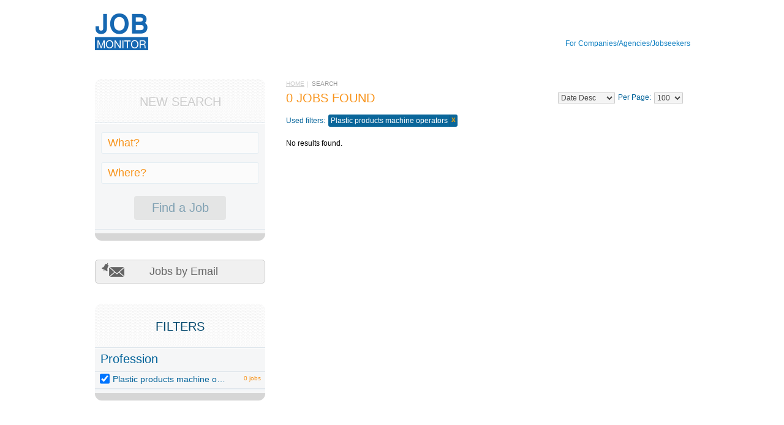

--- FILE ---
content_type: text/html; charset=UTF-8
request_url: https://cz.jobmonitor.com/search/pr/plastic-products-machine-operators-526
body_size: 5756
content:
<!DOCTYPE HTML><!--[if IE 7 ]><html class="ie ie7" lang="en" dir="ltr"><![endif]--><!--[if IE 8 ]><html class="ie ie8" lang="en" dir="ltr"><![endif]--><!--[if IE 9 ]><html class="ie ie9" lang="en" dir="ltr"><![endif]--><!--[if (gte IE 9)|!(IE)]><!--><html lang="en" dir="ltr"><!--<![endif]-->    <head>        <!-- Block: "default.Alexa Certify JS" on "Head" with "Inherit for all" --><!-- Start Alexa Certify Javascript --><script type="text/javascript">_atrk_opts = { atrk_acct:"YXJ4p1IWhd10Ug", domain:"jobmonitor.com",dynamic: true};(function() { var as = document.createElement('script'); as.type = 'text/javascript'; as.async = true; as.src = "https://certify-js.alexametrics.com/atrk.js"; var s = document.getElementsByTagName('script')[0];s.parentNode.insertBefore(as, s); })();</script><noscript><img src="https://certify.alexametrics.com/atrk.gif?account=YXJ4p1IWhd10Ug" style="display:none" height="1" width="1" alt="" /></noscript><!-- End Alexa Certify Javascript --><!-- Block: "default.Google latest for all subdomains" on "Head" with "Inherit for all" --><!-- Google tag (gtag.js) --><script async src="https://www.googletagmanager.com/gtag/js?id=G-LRRXE66KGL"></script><script>  window.dataLayer = window.dataLayer || [];  function gtag(){dataLayer.push(arguments);}  gtag('js', new Date());  gtag('config', 'G-LRRXE66KGL');</script><!-- Block: "default.Marker 2025-04-09" on "Head" with "Inherit for all" --><script>  window.markerConfig = {    project: '67d2c4a43513dc44387b63bc',     source: 'snippet',  };  !function(e,r,a){if(!e.__Marker){e.__Marker={};var t=[],n={__cs:t};["show","hide","isVisible","capture","cancelCapture","unload","reload","isExtensionInstalled","setReporter","clearReporter","setCustomData","on","off"].forEach(function(e){n[e]=function(){var r=Array.prototype.slice.call(arguments);r.unshift(e),t.push(r)}}),e.Marker=n;var s=r.createElement("script");s.async=1,s.src="https://edge.marker.io/latest/shim.js";var i=r.getElementsByTagName("script")[0];i.parentNode.insertBefore(s,i)}}(window,document);</script>        <meta http-equiv="Content-Type" content="text/html;charset=UTF-8" /><link rel="stylesheet" type="text/css" href="/assets/style-93zrWnDTL0Y7nReogF4YkA.css" /><link rel="stylesheet" type="text/css" href="/assets/835cc0c2/print.css" media="print" /><title>Jobmonitor. Search results for Plastic products machine operators</title>        <!--[if IE]>        <meta http-equiv="X-UA-Compatible" content="IE=edge,chrome=1"><![endif]-->        <meta name="viewport" content="width=device-width, initial-scale=1.0">        <meta name="SKYPE_TOOLBAR" content="SKYPE_TOOLBAR_PARSER_COMPATIBLE"/>        <meta name="robots" content="index, follow">        <link rel="shortcut icon" href="/images/favicon.ico">    </head>    <body >                <div class="wrapper">            <div class="header clearfix">                <div class="frame">                    <div class="clearfix header-holder">                        <strong class="logo"><a href='/'> <img width="87" height="63" alt="Jobmonitor.com We deliver applications" src="/images/logo.png" /> </a>						<!-- <a href="</a> -->                        </strong>                        <ul id="auth-menu" class="login-list">                                                                                    <!--<li class="contact-link jq-login"><a href="/contact/">Contact us</a></li>-->                            <li><a href="https://webforms.pipedrive.com/f/5VNasihg353mg7agjvyNZ6oIdZ6He7dTz07BPKVq2MELdyBE1LDpvdAl9xVqV0KqYj">For Companies/Agencies/Jobseekers</a></li>                                                    </ul>                                            </div>                </div>                                    <div class="google-search header-wide clearfix">                                            </div>                            </div>                <div class="container frame clearfix">        <div class="two-columns" id="job-filter"><form accept-charset="UTF-8" id="job-filter-form" action="/search/" method="post">                <div class="content">            <ul class="breadcrumbs"><li><a href="/">Home</a></li><li>Search</li></ul>            <div class="g-box">    <div class="google-search double clearfix">                    </div>    <div class="sort-row clearfix">        <h1>0 Jobs found</h1>                <div class="sort-box"><select class="small-sel" name="JobFilter[sort]" id="JobFilter_sort"><option value="title.asc">Title Asc</option><option value="title.desc">Title Desc</option><option value="postedDate.asc">Date Asc</option><option value="postedDate.desc" selected="selected">Date Desc</option></select><label for="JobFilter_pagesize">Per Page:</label><select class="zf-select  small-sel f-sel-size02" name="JobFilter[pagesize]" id="JobFilter_pagesize"><option value="10">10</option><option value="25">25</option><option value="50">50</option><option value="100" selected="selected">100</option></select></div>    </div>    <div class="btns-holder clearfix">        	<div id="job-filter-applied" class="filters-box">        <span>Used filters:</span>    <ul class="filters">                <li><span>Plastic products machine operators</span><a class="close" href="/search/sort/postedDate.desc">x</a></li>            </ul>    </div>    </div></div><div class="list custom-styles" id="job-list"><ul class="items"><span class="empty">No results found.</span></ul><div class="keys" style="display:none" title="/search/pr/plastic-products-machine-operators-526"></div></div><div class="google-search double clearfix">        </div><div class="google-search wide clearfix">    </div><div class="paging-box clearfix">    </div>        </div>            <div class="sidebar">            <div class="info-box" id="search-box">        <div class="heading">            <h2 class="grey-title">New Search</h2>        </div>        <div class="box-content">                        <div class="search-f">                <div class="f-input">                    <input placeholder="What?" name="JobFilter[query]" id="JobFilter_query" type="text" value="" />                </div>                <div class="f-input">                    <input placeholder="Where?" name="JobFilter[location]" id="JobFilter_location" type="text" value="" />                </div>                <div class="btn-holder">                    <input type="submit" name="yt0" value="Find a Job" />                </div>            </div>                    </div>    </div>        <a onclick="$(&quot;#job-alert&quot;).dialog(&quot;open&quot;); return false;" class="button email" title="Jobs by Email" href="#">Jobs by Email</a>                    <div id="job-cart-summary" class="info-box" style="display:none;">                <div class="heading">                    <h2 class="grey-title">Job cart</h2>                </div>                <div class="box-content">                    <div class="job-cart">                        <div style="display: none" class="no-jobs">No jobs in cart</div>                        <div class="jobs">                            <strong class="num">0</strong>                            <p>Jobs are currently <br>in your Jоb cart</p>                            <a class="button alt-button" href="/jobcart/">View cart</a>                        </div>                    </div>                </div>            </div>                <div class="info-box">            <div class="heading">                <h2 class="title">Filters</h2>            </div>            <div class="box-content">                <div class="filters">                    <div class="box"><h3>Profession</h3><input type="hidden" value="" name="JobFilter[profession]" /><ul id="JobFilter_profession"><li><input value="plastic-products-machine-operators-526" id="JobFilter_profession_0" checked="checked" type="checkbox" name="JobFilter[profession][]" /> <label for="JobFilter_profession_0"><div title="Plastic products machine operators">Plastic products machine operators</div><span>0&nbsp;jobs</span></label></li></ul></div>                </div>            </div>        </div>                <div class="google-search clearfix">                    </div>    </div>        </form></div>            </div><!--container end -->    <div id="job-alert"><form accept-charset="UTF-8" id="job-alert-form" action="/jobalert/create/" method="post"><div id="step-1">            <p>We find similar jobs which match your filter criteria and we will send it to you by email.</p>        <div id="yw1-applied-filter-area" class="row">            <span class="label">Filters</span>            <div class="value">                <span id="from-filters">Plastic products machine operators</span>                <a id="yw1-edit-filter-trigger" class="button" href="#">Edit filters</a>            </div>        </div>        <input type="hidden" value="1" name="step" id="step" />        <input type="hidden" value="0" name="auto" id="auto" />        <input name="NewsletterModel[ptype]" id="NewsletterModel_ptype" type="hidden" value="1" />        <input value="&amp;fq=fjob_profession:(Plastic products machine operators)" name="NewsletterModel[q_filter]" id="NewsletterModel_q_filter" type="hidden" />        <input value="a:2:{s:10:&quot;profession&quot;;s:38:&quot;plastic-products-machine-operators-526&quot;;s:4:&quot;sort&quot;;s:15:&quot;postedDate.desc&quot;;}" name="NewsletterModel[serialize_filter]" id="NewsletterModel_serialize_filter" type="hidden" />        <div id="yw1-edit-filter-area" style="display: none;">            <div class="row">                <label for="JobFilter_query">What?</label>                <input name="JobFilter[query]" id="JobFilter_query" type="text" />            </div>            <div class="row">                <label for="JobFilter_location">Where?</label>                <input name="JobFilter[location]" id="JobFilter_location" type="text" />            </div>        </div>        <div class="row">            <label for="NewsletterModel_email">Email</label>            <input name="NewsletterModel[email]" id="NewsletterModel_email" type="text" maxlength="255" value="" />            <div class="errorMessage" id="NewsletterModel_email_em_" style="display:none"></div>        </div>        <div class="btn-holder">            <button type="submit" class="back jq-back-step1" name="yt1">Back</button>            <button type="submit" class="next jq-next-step1" name="yt2">Save</button>        </div>    </div><div id="step-2" style="display: none">    <p>Select an Interval:</p>    <div class="row clearfix">        <span class="label">  </span>        <span class="value">            <a class="ptype-option" data-value="1" href="#">1 x per Day</a>        </span>    </div>    <div class="row">        <span class="label">  </span>        <span class="value">            <a class="ptype-option" data-value="2" href="#">1 x per Week</a>        </span>    </div>    <div class="row clearfix">        <span class="label">  </span>        <span class="value">            <a class="ptype-option" data-value="3" href="#">1 x per Month</a>        </span>    </div></div><div id="step-already-exist" style="display: none">    <p>You have already sent a request to the newsletter with the following parameters.</p>    <button onclick="$(&quot;#job-alert&quot;).dialog(&quot;close&quot;);" class="next jq-next-step1" name="yt3" type="button">Close</button></div><div id="step-success" style="display: none">    <p>You have successfully subscribed!</p>    <button onclick="$(&quot;#job-alert&quot;).dialog(&quot;close&quot;);" class="next jq-next-step1" name="yt4" type="button">Close</button></div></form></div>                                            </div>                <div class="footer">            <div class="boxes-holder">                <div class="frame clearfix">                    <div class="box">                        <a href="/site/address/">About us</a></li>                    </div>                    <div class="box">                        <a href="/termsuse/">Terms & Conditions</a></li>                    </div>                    <div class="box">                        <a href="/privacy/">Privacy & Cookie Policy</a></li>                    </div>                    <div class="box">                        <a href="https://webforms.pipedrive.com/f/5VNasihg353mg7agjvyNZ6oIdZ6He7dTz07BPKVq2MELdyBE1LDpvdAl9xVqV0KqYj">Contact us</a></li>                    </div>                    <div class="box">                        <a href="/imprint/">Imprint</a></li>                    </div>                </div>            </div>            <!--            <div class="info">                <div class="frame clearfix">                    <p>The data is based on information provided by the employer.</p><p>Jobmonitor is the award winning No. 1 Jobboard with 15.202 Jobs for over 43 countries. Jobmonitor is online for 28 years, 1 months and 26 days</p><div class="copy">    <p>© 1997-2026 JMORG LLC. All Rights Reserved.</p></div><p>Jobscale.com was formerly known as Jobmonitor.com. The company has been sold on 21.04.2015 and is under new management.</p>                </div>            </div>            -->        </div>                <!--footer end -->                                    <script type="text/javascript" src="/assets/script-2-Woe5jakX471Jnl24DgFH5Q.js"></script><script type="text/javascript">/*<![CDATA[*/jQuery(function($) {	jQuery('#job-list').yiiListView({'ajaxUpdate':[],'ajaxVar':'ajax','pagerClass':'pager','loadingClass':'list-view-loading','sorterClass':'sorter','enableHistory':false,'url':'/search/'});	$('#search-box input:submit').click(function(e){	        if (typeof Piwik == 'undefined') {	        return true;	    }	    tracker = Piwik.getAsyncTracker();	    tracker.trackEvent('Clicks on', 'Find a Job', $(this).text());	     	});	jQuery(document).on('focus', '#JobFilter_query', function() {	                if (false == $(this).hasClass('ui-autocomplete-input')) {	                    $(this).autocomplete({'minLength':'2','source':'/search/suggest/?attribute=query'});	                }	            });	jQuery(document).on('focus', '#JobFilter_location', function() {	                if (false == $(this).hasClass('ui-autocomplete-input')) {	                    $(this).autocomplete({'minLength':'2','source':'/search/suggest/?attribute=location'});	                }	            });	jQuery('#job-filter').jobFilter({'listId':'job-list','formSelectors':['.search-f','.filters','.sort-box'],'id':'job-filter','formId':'job-filter-form','url':'/search/','appliedFilterBoxId':'job-filter-applied'});	function newsletterPopup()	{	    var query = $('#JobFilter_query').val();	    var location = $('#JobFilter_location').val();	                	    if (!query.length && !location.length) {	        return false;	    }		    $.ajax({	        type: 'POST',	        url: '/jobalert/gettimeout/',	        dataType: 'json',	        data: {query: query, location: location},	        success: function(success) {	            if (success != null) {	                setTimeout(function() {	                    $('#job-alert-form #auto').val(1);	                    $('#job-alert').dialog('open');	                    $.ajax({	                        type: 'POST',	                        url: '/jobalert/setopenpopup/'	                    })	                }	                , success);	            }	        }	    });	}	jQuery('#job-alert').dialog({'title':'Subscribe to a Job Alert.','autoOpen':false,'modal':true,'width':700,'open':function() {	            $('#step').val(1);	            $('#step-2').hide();	            $('#step-success').hide();	            $('#step-already-exist').hide();	            $('#step-1').show();		            $.post('https://cz.jobmonitor.com/jobalert/createstats/', {	                'event': 'shown',	                'autoOpen': $('#job-alert-form #auto').val(),	                'route': 'search/index'	            });	            jQuery('.ui-widget-overlay').bind('click', function() {	                jQuery('#job-alert').dialog('close');	            })	        }});	$('a.ptype-option').on('click', function(e) {	    e.preventDefault();	    var value = $(this).attr('data-value');	    $('#NewsletterModel_ptype').val(value);	    $(this).closest('form').submit();	});		var url = "https://cz.jobmonitor.com/jobalert/createstats/";	$("body").on("click", ".ui-dialog-titlebar-close", function() {	    $.post(url, {"route": "search/index", "event": "closed"});	});			var old_q_filter, old_s_filter;	$(document).on('click', '#yw1-edit-filter-trigger', function() {	    $('#yw1-applied-filter-area').hide();	    $('#yw1-edit-filter-area').show();	    $('.jq-back-step1').show();	    old_q_filter = $('#NewsletterModel_q_filter').val();	    old_s_filter = $('#NewsletterModel_serialize_filter').val();	    $('#NewsletterModel_q_filter').val('');	    $('#NewsletterModel_serialize_filter').val('');	    return false;	});	  	$(document).on('click', '.jq-back-step1', function() {	    $('#yw1-applied-filter-area').show();	    $('#yw1-edit-filter-area').hide();	    $('.jq-back-step1').hide();	    $('#NewsletterModel_q_filter').val(old_q_filter);	    $('#NewsletterModel_serialize_filter').val(old_s_filter);	    $('#yw1-edit-filter-area #JobFilter_query').val('');	    $('#yw1-edit-filter-area #JobFilter_location').val('');	    return false;	});			jQuery('#job-alert-form').yiiactiveform({'validateOnSubmit':true,'afterValidate':function(form, data, hasError) {	            if (!hasError) {	                var currentStep = $('#step').val();	                $('#step-' + currentStep).hide();		                if (data.status === 'success') {	                    $('#step-success').show();	                    $.post('https://cz.jobmonitor.com/jobalert/createstats/', {	                        'event': 'signups',	                        'autoOpen': $('#job-alert-form #auto').val(),	                        'route': 'search/index'	                    });	                } else if (data.status === 'already-exist') {	                    $('#step-already-exist').show();	                } else {	                    currentStep++;	                    $('#step-' + currentStep).show();	                    $('#step').val(currentStep);	                }	            }	            return false;	        },'attributes':[{'id':'NewsletterModel_email','inputID':'NewsletterModel_email','errorID':'NewsletterModel_email_em_','model':'NewsletterModel','name':'email','enableAjaxValidation':true,'clientValidation':function(value, messages, attribute) {		if(jQuery.trim(value)=='') {		messages.push("Email cannot be blank.");	}			if(jQuery.trim(value)!='') {			if(value.length>255) {		messages.push("Email is too long (maximum is 255 characters).");	}		}				if(!value.match(/^[a-zA-Z0-9!#$%&'*+\/=?^_`{|}~-]+(?:\.[a-zA-Z0-9!#$%&'*+\/=?^_`{|}~-]+)*@(?:[a-zA-Z0-9](?:[a-zA-Z0-9-]*[a-zA-Z0-9])?\.)+[a-zA-Z0-9](?:[a-zA-Z0-9-]*[a-zA-Z0-9])?$/)) {		messages.push("Email is not a valid email address.");	}		}}],'errorCss':'error'});});/*]]>*/</script><script defer src="https://static.cloudflareinsights.com/beacon.min.js/vcd15cbe7772f49c399c6a5babf22c1241717689176015" integrity="sha512-ZpsOmlRQV6y907TI0dKBHq9Md29nnaEIPlkf84rnaERnq6zvWvPUqr2ft8M1aS28oN72PdrCzSjY4U6VaAw1EQ==" data-cf-beacon='{"version":"2024.11.0","token":"f5c29042db0f4c8bbfa343b8dff64d29","r":1,"server_timing":{"name":{"cfCacheStatus":true,"cfEdge":true,"cfExtPri":true,"cfL4":true,"cfOrigin":true,"cfSpeedBrain":true},"location_startswith":null}}' crossorigin="anonymous"></script>
</body></html>